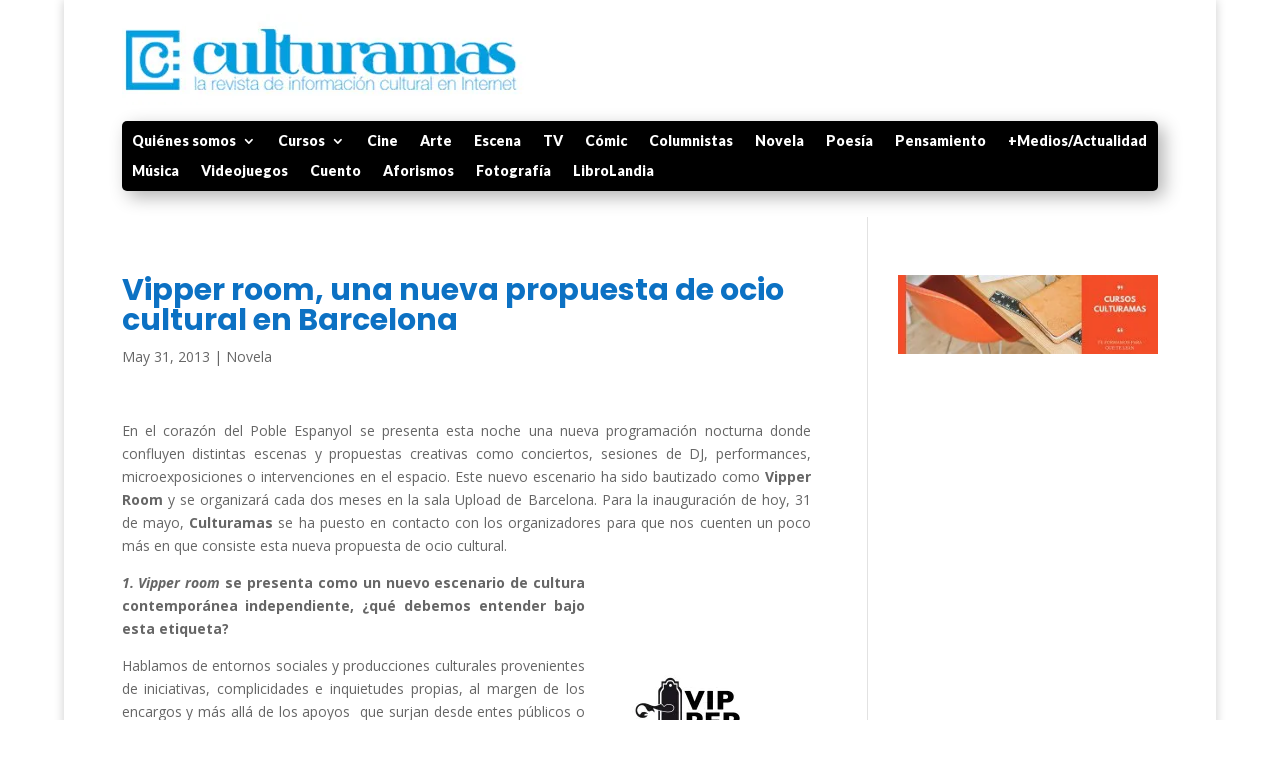

--- FILE ---
content_type: text/html; charset=utf-8
request_url: https://www.google.com/recaptcha/api2/aframe
body_size: 268
content:
<!DOCTYPE HTML><html><head><meta http-equiv="content-type" content="text/html; charset=UTF-8"></head><body><script nonce="ZZqkQO6RrAcHGgOVNsuQcg">/** Anti-fraud and anti-abuse applications only. See google.com/recaptcha */ try{var clients={'sodar':'https://pagead2.googlesyndication.com/pagead/sodar?'};window.addEventListener("message",function(a){try{if(a.source===window.parent){var b=JSON.parse(a.data);var c=clients[b['id']];if(c){var d=document.createElement('img');d.src=c+b['params']+'&rc='+(localStorage.getItem("rc::a")?sessionStorage.getItem("rc::b"):"");window.document.body.appendChild(d);sessionStorage.setItem("rc::e",parseInt(sessionStorage.getItem("rc::e")||0)+1);localStorage.setItem("rc::h",'1769034404158');}}}catch(b){}});window.parent.postMessage("_grecaptcha_ready", "*");}catch(b){}</script></body></html>